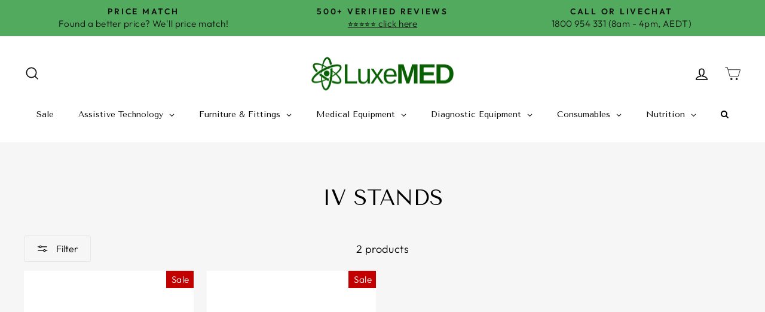

--- FILE ---
content_type: application/x-javascript
request_url: https://app.sealsubscriptions.com/shopify/public/status/shop/luxemed-medical-supplies.myshopify.com.js?1769514846
body_size: -289
content:
var sealsubscriptions_settings_updated='1769493649c';